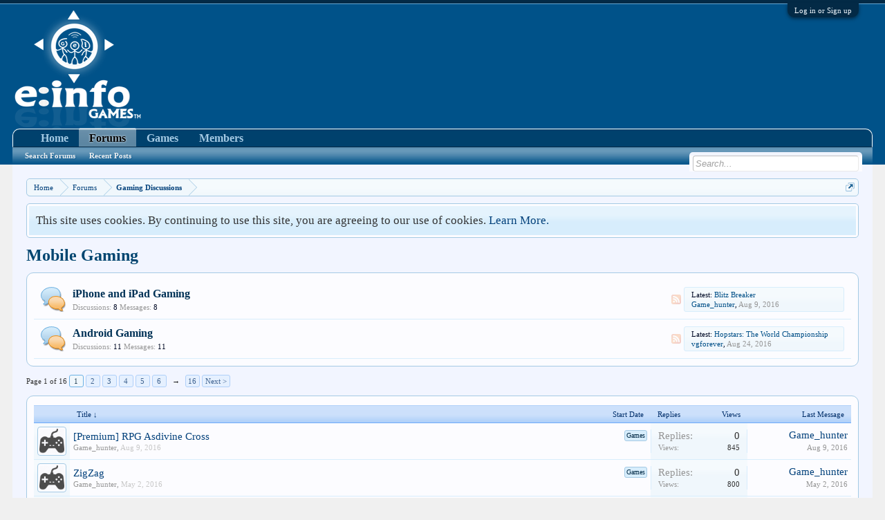

--- FILE ---
content_type: text/html; charset=UTF-8
request_url: http://einfogames.com/boards/forums/mobile-gaming.9/?order=title
body_size: 11614
content:
<!DOCTYPE html>
<html id="XenForo" lang="en-US" dir="LTR" class="Public NoJs LoggedOut NoSidebar RunDeferred Responsive" xmlns:fb="http://www.facebook.com/2008/fbml">
<head>

	<meta charset="utf-8" />
	<meta http-equiv="X-UA-Compatible" content="IE=Edge,chrome=1" />
	
		<meta name="viewport" content="width=device-width, initial-scale=1" />
	
	
		<base href="http://einfogames.com/boards/" />
		<script>
			var _b = document.getElementsByTagName('base')[0], _bH = "http://einfogames.com/boards/";
			if (_b && _b.href != _bH) _b.href = _bH;
		</script>
	

	<title>Mobile Gaming | Einfo Games Boards</title>
	
	<noscript><style>.JsOnly, .jsOnly { display: none !important; }</style></noscript>
	<link rel="stylesheet" href="css.php?css=xenforo,form,public&amp;style=1&amp;dir=LTR&amp;d=1489142356" />
	<link rel="stylesheet" href="css.php?css=discussion_list,facebook,google,login_bar,nflj_showcase_thread_list,node_forum,node_list,notices,panel_scroller&amp;style=1&amp;dir=LTR&amp;d=1489142356" />
	
	
	<link href="//maxcdn.bootstrapcdn.com/font-awesome/4.5.0/css/font-awesome.min.css" rel="stylesheet">



	<script>

	(function(i,s,o,g,r,a,m){i['GoogleAnalyticsObject']=r;i[r]=i[r]||function(){
	(i[r].q=i[r].q||[]).push(arguments)},i[r].l=1*new Date();a=s.createElement(o),
	m=s.getElementsByTagName(o)[0];a.async=1;a.src=g;m.parentNode.insertBefore(a,m)
	})(window,document,'script','//www.google-analytics.com/analytics.js','ga');
	
	ga('create', 'UA-37898826-1', 'auto');
	ga('send', 'pageview');

</script>
		<script src="js/jquery/jquery-1.11.0.min.js"></script>	
		
	<script src="js/xenforo/xenforo.js?_v=e19c4e20"></script>
<script>
$(document).ready(function() {
$(".gamerIcon").on({
    mouseover: function() {
        $(this).find(".gameCard").stop().show(450, 'easeOutQuad');
    },
    mouseout: function() {
        $(this).find(".gameCard").stop().hide(420, 'easeInExpo');
    }
});
});
</script>
	<script src="js/xenforo/discussion_list.js?_v=e19c4e20"></script>

	
	<link rel="apple-touch-icon" href="http://einfogames.com/boards/styles/default/xenforo/logo.og.png" />
	<link rel="alternate" type="application/rss+xml" title="RSS feed for Einfo Games Boards" href="forums/-/index.rss" />
	
	<link rel="next" href="forums/mobile-gaming.9/page-2?order=title" />
	<link rel="canonical" href="http://einfogames.com/boards/forums/mobile-gaming.9/" />
	<link rel="alternate" type="application/rss+xml" title="RSS feed for Mobile Gaming" href="forums/mobile-gaming.9/index.rss" />	<meta property="og:site_name" content="Einfo Games Boards" />
	
	<meta property="og:image" content="http://einfogames.com/boards/styles/default/xenforo/logo.og.png" />
	<meta property="og:type" content="article" />
	<meta property="og:url" content="http://einfogames.com/boards/forums/mobile-gaming.9/" />
	<meta property="og:title" content="Mobile Gaming" />
	
	
	<meta property="fb:app_id" content="573816945979643" />
	

</head>

<body class="node9 node1">



	

<div id="loginBar">
	<div class="pageWidth">
		<div class="pageContent">	
			<h3 id="loginBarHandle">
				<label for="LoginControl"><a href="login/" class="concealed noOutline">Log in or Sign up</a></label>
			</h3>
			
			<span class="helper"></span>

			
		</div>
	</div>
</div>


<div id="headerMover">
	<div id="headerProxy"></div>

<div id="content" class="forum_view">
	<div class="pageWidth">
		<div class="pageContent">
			<!-- main content area -->
			
			
			
			
						
						<script type="text/javascript" src="http://www.videogamespaymybills.com/amember/b/517766664a37/markstaylorx"></script>
						
						
						<div class="breadBoxTop ">
							
							

<nav>
	

	<fieldset class="breadcrumb">
		<a href="misc/quick-navigation-menu?selected=node-9" class="OverlayTrigger jumpMenuTrigger" data-cacheOverlay="true" title="Open quick navigation"><!--Jump to...--></a>
			
		<div class="boardTitle"><strong>Einfo Games Boards</strong></div>
		
		<span class="crumbs">
			
				<span class="crust homeCrumb" itemscope="itemscope" itemtype="http://data-vocabulary.org/Breadcrumb">
					<a href="http://einfogames.com" class="crumb" rel="up" itemprop="url"><span itemprop="title">Home</span></a>
					<span class="arrow"><span></span></span>
				</span>
			
			
			
				<span class="crust selectedTabCrumb" itemscope="itemscope" itemtype="http://data-vocabulary.org/Breadcrumb">
					<a href="http://einfogames.com/boards/" class="crumb" rel="up" itemprop="url"><span itemprop="title">Forums</span></a>
					<span class="arrow"><span>&gt;</span></span>
				</span>
			
			
			
				
					<span class="crust" itemscope="itemscope" itemtype="http://data-vocabulary.org/Breadcrumb">
						<a href="http://einfogames.com/boards/.#gaming-discussions.1" class="crumb" rel="up" itemprop="url"><span itemprop="title">Gaming Discussions</span></a>
						<span class="arrow"><span>&gt;</span></span>
					</span>
				
			
		</span>
	</fieldset>
</nav>
						</div>
						
						
						
					
						<!--[if lt IE 8]>
							<p class="importantMessage">You are using an out of date browser. It  may not display this or other websites correctly.<br />You should upgrade or use an <a href="https://www.google.com/chrome/browser/" target="_blank">alternative browser</a>.</p>
						<![endif]-->

						
						





<div class="PanelScroller Notices" data-vertical="0" data-speed="400" data-interval="4000">
	<div class="scrollContainer">
		<div class="PanelContainer">
			<ol class="Panels">
				
					<li class="panel Notice DismissParent notice_notice_cookies " data-notice="notice_cookies">
	
	<div class="baseHtml noticeContent">This site uses cookies. By continuing to use this site, you are agreeing to our use of cookies. <a href="help/cookies">Learn More.</a></div>
	
	
</li>
				
			</ol>
		</div>
	</div>
	
	
</div>



						
						
						
						
												
							<!-- h1 title, description -->
							<div class="titleBar">
								
								<h1>Mobile Gaming</h1>
								
								
							</div>
						
						
						
						
						
						<!-- main template -->
						





















	
	


	<ol class="nodeList sectionMain" id="forums">
	
		


<li class="node forum level_2  node_7">

	

	<div class="nodeInfo forumNodeInfo primaryContent unread">

		<span class="nodeIcon" title="Unread messages"></span>

		<div class="nodeText">
			<h3 class="nodeTitle"><a href="forums/iphone-and-ipad-gaming.7/" data-description="#nodeDescription-7">iPhone and iPad Gaming</a></h3>

			

			<div class="nodeStats pairsInline">
				<dl><dt>Discussions:</dt> <dd>8</dd></dl>
				<dl><dt>Messages:</dt> <dd>8</dd></dl>
				
			</div>
			
			
		</div>

		
		
		

		<div class="nodeLastPost secondaryContent">
			
				<span class="lastThreadTitle"><span>Latest:</span> <a href="posts/598/" title="Blitz Breaker">Blitz Breaker</a></span>
				<span class="lastThreadMeta">
					<span class="lastThreadUser"><a href="members/game_hunter.3/" class="username" dir="auto">Game_hunter</a>,</span>
					<span class="DateTime muted lastThreadDate" data-latest="Latest: " title="Aug 9, 2016 at 10:57 AM">Aug 9, 2016</span>
				</span>
			
		</div>

		<div class="nodeControls">
			<a href="forums/iphone-and-ipad-gaming.7/index.rss" class="tinyIcon feedIcon" title="RSS">RSS</a>
		</div>
		
	</div>

	

</li>


<li class="node forum level_2  node_3">

	

	<div class="nodeInfo forumNodeInfo primaryContent unread">

		<span class="nodeIcon" title="Unread messages"></span>

		<div class="nodeText">
			<h3 class="nodeTitle"><a href="forums/android-gaming.3/" data-description="#nodeDescription-3">Android Gaming</a></h3>

			

			<div class="nodeStats pairsInline">
				<dl><dt>Discussions:</dt> <dd>11</dd></dl>
				<dl><dt>Messages:</dt> <dd>11</dd></dl>
				
			</div>
			
			
		</div>

		
		
		

		<div class="nodeLastPost secondaryContent">
			
				<span class="lastThreadTitle"><span>Latest:</span> <a href="posts/634/" title="Hopstars: The World Championship">Hopstars: The World Championship</a></span>
				<span class="lastThreadMeta">
					<span class="lastThreadUser"><a href="members/vgforever.360/" class="username" dir="auto">vgforever</a>,</span>
					<span class="DateTime muted lastThreadDate" data-latest="Latest: " title="Aug 24, 2016 at 1:08 PM">Aug 24, 2016</span>
				</span>
			
		</div>

		<div class="nodeControls">
			<a href="forums/android-gaming.3/index.rss" class="tinyIcon feedIcon" title="RSS">RSS</a>
		</div>
		
	</div>

	

</li>
	
	</ol>





















	






<div class="pageNavLinkGroup">

	<div class="linkGroup SelectionCountContainer">
		
	</div>

	


<div class="PageNav"
	data-page="1"
	data-range="2"
	data-start="2"
	data-end="6"
	data-last="16"
	data-sentinel="{{sentinel}}"
	data-baseurl="forums/mobile-gaming.9/page-{{sentinel}}?order=title">
	
	<span class="pageNavHeader">Page 1 of 16</span>
	
	<nav>
		
		
		<a href="forums/mobile-gaming.9/?order=title" class="currentPage " rel="start">1</a>
		
		
			<a class="PageNavPrev hidden">&larr;</a> <span class="scrollable"><span class="items">
		
		
		
			<a href="forums/mobile-gaming.9/page-2?order=title" class="">2</a>
		
			<a href="forums/mobile-gaming.9/page-3?order=title" class="">3</a>
		
			<a href="forums/mobile-gaming.9/page-4?order=title" class="">4</a>
		
			<a href="forums/mobile-gaming.9/page-5?order=title" class="">5</a>
		
			<a href="forums/mobile-gaming.9/page-6?order=title" class="">6</a>
		
		
		
			</span></span> <a class="PageNavNext ">&rarr;</a>
		
		
		<a href="forums/mobile-gaming.9/page-16?order=title" class="">16</a>
		
		
			<a href="forums/mobile-gaming.9/page-2?order=title" class="text">Next &gt;</a>
			
		
	</nav>	
	
	
</div>


</div>



<div class="discussionList section sectionMain">
	


<form action="inline-mod/thread/switch" method="post"
	class="DiscussionList InlineModForm"
	data-cookieName="threads"
	data-controls="#InlineModControls"
	data-imodOptions="#ModerationSelect option">
	
	

	<dl class="sectionHeaders">
		<dt class="posterAvatar"><a><span>Sort By:</span></a></dt>
		<dd class="main">
			<a href="forums/mobile-gaming.9/?order=title&amp;direction=asc" class="title"><span>Title &darr;</span></a>
			<a href="forums/mobile-gaming.9/?order=post_date" class="postDate"><span>Start Date</span></a>
		</dd>
		<dd class="stats">
			<a href="forums/mobile-gaming.9/?order=reply_count" class="major"><span>Replies</span></a>
			<a href="forums/mobile-gaming.9/?order=view_count" class="minor"><span>Views</span></a>
		</dd>
		<dd class="lastPost"><a href="forums/mobile-gaming.9/"><span>Last Message</span></a></dd>
	</dl>

	<ol class="discussionListItems">
	
		
		
	
		
		
		
		
		
		
		
		
			



<li id="thread-555" class="discussionListItem visible  " data-author="Game_hunter">

	<div class="listBlock posterAvatar">
		<span class="avatarContainer">
			<a href="members/game_hunter.3/" class="avatar Av3s" data-avatarhtml="true"><img src="data/avatars/s/0/3.jpg?1458728253" width="48" height="48" alt="Game_hunter" /></a>
			
		</span>
	</div>

	<div class="listBlock main">

		<div class="titleText">
			

			
	
	<span class="scThreadListBanner" title="Games">Games</span>

<h3 class="title">
				
				
				
				<a href="threads/premium-rpg-asdivine-cross.555/"
					title=""
					class="PreviewTooltip"
					data-previewUrl="threads/premium-rpg-asdivine-cross.555/preview">[Premium] RPG Asdivine Cross</a>
				
			</h3>
			
			<div class="secondRow">
				<div class="posterDate muted">
					<a href="members/game_hunter.3/" class="username" dir="auto" title="Thread starter">Game_hunter</a><span class="startDate">,
					<a class="faint"><span class="DateTime" title="">Aug 9, 2016</span></a></span>

					
				</div>

				<div class="controls faint">
					
					
				</div>
			</div>
		</div>
	</div>

	<div class="listBlock stats pairsJustified" title="Members who liked the first message: 0">
		<dl class="major"><dt>Replies:</dt> <dd>0</dd></dl>
		<dl class="minor"><dt>Views:</dt> <dd>845</dd></dl>
	</div>

	<div class="listBlock lastPost">
		
			<dl class="lastPostInfo">
				<dt><a href="members/game_hunter.3/" class="username" dir="auto">Game_hunter</a></dt>
				<dd class="muted"><a class="dateTime"><span class="DateTime" title="Aug 9, 2016 at 10:38 AM">Aug 9, 2016</span></a></dd>
			</dl>
		
	</div>
</li>


		
			



<li id="thread-376" class="discussionListItem visible  " data-author="Game_hunter">

	<div class="listBlock posterAvatar">
		<span class="avatarContainer">
			<a href="members/game_hunter.3/" class="avatar Av3s" data-avatarhtml="true"><img src="data/avatars/s/0/3.jpg?1458728253" width="48" height="48" alt="Game_hunter" /></a>
			
		</span>
	</div>

	<div class="listBlock main">

		<div class="titleText">
			

			
	
	<span class="scThreadListBanner" title="Games">Games</span>

<h3 class="title">
				
				
				
				<a href="threads/zigzag.376/"
					title=""
					class="PreviewTooltip"
					data-previewUrl="threads/zigzag.376/preview">ZigZag</a>
				
			</h3>
			
			<div class="secondRow">
				<div class="posterDate muted">
					<a href="members/game_hunter.3/" class="username" dir="auto" title="Thread starter">Game_hunter</a><span class="startDate">,
					<a class="faint"><span class="DateTime" title="">May 2, 2016</span></a></span>

					
				</div>

				<div class="controls faint">
					
					
				</div>
			</div>
		</div>
	</div>

	<div class="listBlock stats pairsJustified" title="Members who liked the first message: 0">
		<dl class="major"><dt>Replies:</dt> <dd>0</dd></dl>
		<dl class="minor"><dt>Views:</dt> <dd>800</dd></dl>
	</div>

	<div class="listBlock lastPost">
		
			<dl class="lastPostInfo">
				<dt><a href="members/game_hunter.3/" class="username" dir="auto">Game_hunter</a></dt>
				<dd class="muted"><a class="dateTime"><span class="DateTime" title="May 2, 2016 at 1:40 PM">May 2, 2016</span></a></dd>
			</dl>
		
	</div>
</li>


		
			



<li id="thread-235" class="discussionListItem visible  " data-author="Game_hunter">

	<div class="listBlock posterAvatar">
		<span class="avatarContainer">
			<a href="members/game_hunter.3/" class="avatar Av3s" data-avatarhtml="true"><img src="data/avatars/s/0/3.jpg?1458728253" width="48" height="48" alt="Game_hunter" /></a>
			
		</span>
	</div>

	<div class="listBlock main">

		<div class="titleText">
			

			
	
	<span class="scThreadListBanner" title="Games">Games</span>

<h3 class="title">
				
				
				
				<a href="threads/yummy-mania.235/"
					title=""
					class="PreviewTooltip"
					data-previewUrl="threads/yummy-mania.235/preview">Yummy Mania</a>
				
			</h3>
			
			<div class="secondRow">
				<div class="posterDate muted">
					<a href="members/game_hunter.3/" class="username" dir="auto" title="Thread starter">Game_hunter</a><span class="startDate">,
					<a class="faint"><span class="DateTime" title="">Apr 14, 2016</span></a></span>

					
				</div>

				<div class="controls faint">
					
					
				</div>
			</div>
		</div>
	</div>

	<div class="listBlock stats pairsJustified" title="Members who liked the first message: 0">
		<dl class="major"><dt>Replies:</dt> <dd>0</dd></dl>
		<dl class="minor"><dt>Views:</dt> <dd>824</dd></dl>
	</div>

	<div class="listBlock lastPost">
		
			<dl class="lastPostInfo">
				<dt><a href="members/game_hunter.3/" class="username" dir="auto">Game_hunter</a></dt>
				<dd class="muted"><a class="dateTime"><span class="DateTime" title="Apr 14, 2016 at 5:02 PM">Apr 14, 2016</span></a></dd>
			</dl>
		
	</div>
</li>


		
			



<li id="thread-722" class="discussionListItem visible  " data-author="Game_hunter">

	<div class="listBlock posterAvatar">
		<span class="avatarContainer">
			<a href="members/game_hunter.3/" class="avatar Av3s" data-avatarhtml="true"><img src="data/avatars/s/0/3.jpg?1458728253" width="48" height="48" alt="Game_hunter" /></a>
			
		</span>
	</div>

	<div class="listBlock main">

		<div class="titleText">
			

			
	
	<span class="scThreadListBanner" title="Games">Games</span>

<h3 class="title">
				
				
				
				<a href="threads/wwe-tap-mania.722/"
					title=""
					class="PreviewTooltip"
					data-previewUrl="threads/wwe-tap-mania.722/preview">WWE Tap Mania</a>
				
			</h3>
			
			<div class="secondRow">
				<div class="posterDate muted">
					<a href="members/game_hunter.3/" class="username" dir="auto" title="Thread starter">Game_hunter</a><span class="startDate">,
					<a class="faint"><span class="DateTime" title="">Aug 9, 2017</span></a></span>

					
				</div>

				<div class="controls faint">
					
					
				</div>
			</div>
		</div>
	</div>

	<div class="listBlock stats pairsJustified" title="Members who liked the first message: 0">
		<dl class="major"><dt>Replies:</dt> <dd>0</dd></dl>
		<dl class="minor"><dt>Views:</dt> <dd>1,185</dd></dl>
	</div>

	<div class="listBlock lastPost">
		
			<dl class="lastPostInfo">
				<dt><a href="members/game_hunter.3/" class="username" dir="auto">Game_hunter</a></dt>
				<dd class="muted"><a class="dateTime"><span class="DateTime" title="Aug 9, 2017 at 1:53 PM">Aug 9, 2017</span></a></dd>
			</dl>
		
	</div>
</li>


		
			



<li id="thread-372" class="discussionListItem visible  " data-author="Game_hunter">

	<div class="listBlock posterAvatar">
		<span class="avatarContainer">
			<a href="members/game_hunter.3/" class="avatar Av3s" data-avatarhtml="true"><img src="data/avatars/s/0/3.jpg?1458728253" width="48" height="48" alt="Game_hunter" /></a>
			
		</span>
	</div>

	<div class="listBlock main">

		<div class="titleText">
			

			
	
	<span class="scThreadListBanner" title="Games">Games</span>

<h3 class="title">
				
				
				
				<a href="threads/wwe-immortals.372/"
					title=""
					class="PreviewTooltip"
					data-previewUrl="threads/wwe-immortals.372/preview">WWE Immortals</a>
				
			</h3>
			
			<div class="secondRow">
				<div class="posterDate muted">
					<a href="members/game_hunter.3/" class="username" dir="auto" title="Thread starter">Game_hunter</a><span class="startDate">,
					<a class="faint"><span class="DateTime" title="">May 2, 2016</span></a></span>

					
				</div>

				<div class="controls faint">
					
					
				</div>
			</div>
		</div>
	</div>

	<div class="listBlock stats pairsJustified" title="Members who liked the first message: 0">
		<dl class="major"><dt>Replies:</dt> <dd>0</dd></dl>
		<dl class="minor"><dt>Views:</dt> <dd>775</dd></dl>
	</div>

	<div class="listBlock lastPost">
		
			<dl class="lastPostInfo">
				<dt><a href="members/game_hunter.3/" class="username" dir="auto">Game_hunter</a></dt>
				<dd class="muted"><a class="dateTime"><span class="DateTime" title="May 2, 2016 at 1:19 PM">May 2, 2016</span></a></dd>
			</dl>
		
	</div>
</li>


		
			



<li id="thread-274" class="discussionListItem visible  " data-author="Game_hunter">

	<div class="listBlock posterAvatar">
		<span class="avatarContainer">
			<a href="members/game_hunter.3/" class="avatar Av3s" data-avatarhtml="true"><img src="data/avatars/s/0/3.jpg?1458728253" width="48" height="48" alt="Game_hunter" /></a>
			
		</span>
	</div>

	<div class="listBlock main">

		<div class="titleText">
			

			
	
	<span class="scThreadListBanner" title="Games">Games</span>

<h3 class="title">
				
				
				
				<a href="threads/world-of-warriors.274/"
					title=""
					class="PreviewTooltip"
					data-previewUrl="threads/world-of-warriors.274/preview">World of Warriors</a>
				
			</h3>
			
			<div class="secondRow">
				<div class="posterDate muted">
					<a href="members/game_hunter.3/" class="username" dir="auto" title="Thread starter">Game_hunter</a><span class="startDate">,
					<a class="faint"><span class="DateTime" title="">Apr 19, 2016</span></a></span>

					
				</div>

				<div class="controls faint">
					
					
				</div>
			</div>
		</div>
	</div>

	<div class="listBlock stats pairsJustified" title="Members who liked the first message: 0">
		<dl class="major"><dt>Replies:</dt> <dd>0</dd></dl>
		<dl class="minor"><dt>Views:</dt> <dd>829</dd></dl>
	</div>

	<div class="listBlock lastPost">
		
			<dl class="lastPostInfo">
				<dt><a href="members/game_hunter.3/" class="username" dir="auto">Game_hunter</a></dt>
				<dd class="muted"><a class="dateTime"><span class="DateTime" title="Apr 19, 2016 at 1:43 PM">Apr 19, 2016</span></a></dd>
			</dl>
		
	</div>
</li>


		
			



<li id="thread-188" class="discussionListItem visible  " data-author="Game_hunter">

	<div class="listBlock posterAvatar">
		<span class="avatarContainer">
			<a href="members/game_hunter.3/" class="avatar Av3s" data-avatarhtml="true"><img src="data/avatars/s/0/3.jpg?1458728253" width="48" height="48" alt="Game_hunter" /></a>
			
		</span>
	</div>

	<div class="listBlock main">

		<div class="titleText">
			

			
	
	<span class="scThreadListBanner" title="Games">Games</span>

<h3 class="title">
				
				
				
				<a href="threads/world-cruise-story.188/"
					title=""
					class="PreviewTooltip"
					data-previewUrl="threads/world-cruise-story.188/preview">World Cruise Story</a>
				
			</h3>
			
			<div class="secondRow">
				<div class="posterDate muted">
					<a href="members/game_hunter.3/" class="username" dir="auto" title="Thread starter">Game_hunter</a><span class="startDate">,
					<a class="faint"><span class="DateTime" title="">Apr 11, 2016</span></a></span>

					
				</div>

				<div class="controls faint">
					
					
				</div>
			</div>
		</div>
	</div>

	<div class="listBlock stats pairsJustified" title="Members who liked the first message: 0">
		<dl class="major"><dt>Replies:</dt> <dd>0</dd></dl>
		<dl class="minor"><dt>Views:</dt> <dd>850</dd></dl>
	</div>

	<div class="listBlock lastPost">
		
			<dl class="lastPostInfo">
				<dt><a href="members/game_hunter.3/" class="username" dir="auto">Game_hunter</a></dt>
				<dd class="muted"><a class="dateTime"><span class="DateTime" title="Apr 11, 2016 at 12:14 PM">Apr 11, 2016</span></a></dd>
			</dl>
		
	</div>
</li>


		
			



<li id="thread-276" class="discussionListItem visible  " data-author="Game_hunter">

	<div class="listBlock posterAvatar">
		<span class="avatarContainer">
			<a href="members/game_hunter.3/" class="avatar Av3s" data-avatarhtml="true"><img src="data/avatars/s/0/3.jpg?1458728253" width="48" height="48" alt="Game_hunter" /></a>
			
		</span>
	</div>

	<div class="listBlock main">

		<div class="titleText">
			

			
	
	<span class="scThreadListBanner" title="Games">Games</span>

<h3 class="title">
				
				
				
				<a href="threads/wordbubbles.276/"
					title=""
					class="PreviewTooltip"
					data-previewUrl="threads/wordbubbles.276/preview">WordBubbles</a>
				
			</h3>
			
			<div class="secondRow">
				<div class="posterDate muted">
					<a href="members/game_hunter.3/" class="username" dir="auto" title="Thread starter">Game_hunter</a><span class="startDate">,
					<a class="faint"><span class="DateTime" title="">Apr 19, 2016</span></a></span>

					
				</div>

				<div class="controls faint">
					
					
				</div>
			</div>
		</div>
	</div>

	<div class="listBlock stats pairsJustified" title="Members who liked the first message: 0">
		<dl class="major"><dt>Replies:</dt> <dd>0</dd></dl>
		<dl class="minor"><dt>Views:</dt> <dd>835</dd></dl>
	</div>

	<div class="listBlock lastPost">
		
			<dl class="lastPostInfo">
				<dt><a href="members/game_hunter.3/" class="username" dir="auto">Game_hunter</a></dt>
				<dd class="muted"><a class="dateTime"><span class="DateTime" title="Apr 19, 2016 at 1:55 PM">Apr 19, 2016</span></a></dd>
			</dl>
		
	</div>
</li>


		
			



<li id="thread-536" class="discussionListItem visible  " data-author="freeplay">

	<div class="listBlock posterAvatar">
		<span class="avatarContainer">
			<a href="members/freeplay.350/" class="avatar Av350s" data-avatarhtml="true"><img src="data/avatars/s/0/350.jpg?1464342317" width="48" height="48" alt="freeplay" /></a>
			
		</span>
	</div>

	<div class="listBlock main">

		<div class="titleText">
			

			
	
	<span class="scThreadListBanner" title="Games">Games</span>

<h3 class="title">
				
				
				
				<a href="threads/winter-fugitives-2-chronicles.536/"
					title=""
					class="PreviewTooltip"
					data-previewUrl="threads/winter-fugitives-2-chronicles.536/preview">Winter Fugitives 2: Chronicles</a>
				
			</h3>
			
			<div class="secondRow">
				<div class="posterDate muted">
					<a href="members/freeplay.350/" class="username" dir="auto" title="Thread starter">freeplay</a><span class="startDate">,
					<a class="faint"><span class="DateTime" title="">Aug 4, 2016</span></a></span>

					
				</div>

				<div class="controls faint">
					
					
				</div>
			</div>
		</div>
	</div>

	<div class="listBlock stats pairsJustified" title="Members who liked the first message: 0">
		<dl class="major"><dt>Replies:</dt> <dd>0</dd></dl>
		<dl class="minor"><dt>Views:</dt> <dd>941</dd></dl>
	</div>

	<div class="listBlock lastPost">
		
			<dl class="lastPostInfo">
				<dt><a href="members/freeplay.350/" class="username" dir="auto">freeplay</a></dt>
				<dd class="muted"><a class="dateTime"><span class="DateTime" title="Aug 4, 2016 at 5:17 PM">Aug 4, 2016</span></a></dd>
			</dl>
		
	</div>
</li>


		
			



<li id="thread-203" class="discussionListItem visible  " data-author="Game_hunter">

	<div class="listBlock posterAvatar">
		<span class="avatarContainer">
			<a href="members/game_hunter.3/" class="avatar Av3s" data-avatarhtml="true"><img src="data/avatars/s/0/3.jpg?1458728253" width="48" height="48" alt="Game_hunter" /></a>
			
		</span>
	</div>

	<div class="listBlock main">

		<div class="titleText">
			

			
	
	<span class="scThreadListBanner" title="Games">Games</span>

<h3 class="title">
				
				
				
				<a href="threads/wind-up-knight-2.203/"
					title=""
					class="PreviewTooltip"
					data-previewUrl="threads/wind-up-knight-2.203/preview">Wind Up Knight 2</a>
				
			</h3>
			
			<div class="secondRow">
				<div class="posterDate muted">
					<a href="members/game_hunter.3/" class="username" dir="auto" title="Thread starter">Game_hunter</a><span class="startDate">,
					<a class="faint"><span class="DateTime" title="">Apr 12, 2016</span></a></span>

					
				</div>

				<div class="controls faint">
					
					
				</div>
			</div>
		</div>
	</div>

	<div class="listBlock stats pairsJustified" title="Members who liked the first message: 0">
		<dl class="major"><dt>Replies:</dt> <dd>0</dd></dl>
		<dl class="minor"><dt>Views:</dt> <dd>795</dd></dl>
	</div>

	<div class="listBlock lastPost">
		
			<dl class="lastPostInfo">
				<dt><a href="members/game_hunter.3/" class="username" dir="auto">Game_hunter</a></dt>
				<dd class="muted"><a class="dateTime"><span class="DateTime" title="Apr 12, 2016 at 10:37 AM">Apr 12, 2016</span></a></dd>
			</dl>
		
	</div>
</li>


		
			



<li id="thread-202" class="discussionListItem visible  " data-author="Game_hunter">

	<div class="listBlock posterAvatar">
		<span class="avatarContainer">
			<a href="members/game_hunter.3/" class="avatar Av3s" data-avatarhtml="true"><img src="data/avatars/s/0/3.jpg?1458728253" width="48" height="48" alt="Game_hunter" /></a>
			
		</span>
	</div>

	<div class="listBlock main">

		<div class="titleText">
			

			
	
	<span class="scThreadListBanner" title="Games">Games</span>

<h3 class="title">
				
				
				
				<a href="threads/wind-up-knight.202/"
					title=""
					class="PreviewTooltip"
					data-previewUrl="threads/wind-up-knight.202/preview">Wind Up Knight</a>
				
			</h3>
			
			<div class="secondRow">
				<div class="posterDate muted">
					<a href="members/game_hunter.3/" class="username" dir="auto" title="Thread starter">Game_hunter</a><span class="startDate">,
					<a class="faint"><span class="DateTime" title="">Apr 12, 2016</span></a></span>

					
				</div>

				<div class="controls faint">
					
					
				</div>
			</div>
		</div>
	</div>

	<div class="listBlock stats pairsJustified" title="Members who liked the first message: 0">
		<dl class="major"><dt>Replies:</dt> <dd>0</dd></dl>
		<dl class="minor"><dt>Views:</dt> <dd>816</dd></dl>
	</div>

	<div class="listBlock lastPost">
		
			<dl class="lastPostInfo">
				<dt><a href="members/game_hunter.3/" class="username" dir="auto">Game_hunter</a></dt>
				<dd class="muted"><a class="dateTime"><span class="DateTime" title="Apr 12, 2016 at 10:36 AM">Apr 12, 2016</span></a></dd>
			</dl>
		
	</div>
</li>


		
			



<li id="thread-387" class="discussionListItem visible  " data-author="Game_hunter">

	<div class="listBlock posterAvatar">
		<span class="avatarContainer">
			<a href="members/game_hunter.3/" class="avatar Av3s" data-avatarhtml="true"><img src="data/avatars/s/0/3.jpg?1458728253" width="48" height="48" alt="Game_hunter" /></a>
			
		</span>
	</div>

	<div class="listBlock main">

		<div class="titleText">
			

			
	
	<span class="scThreadListBanner" title="Games">Games</span>

<h3 class="title">
				
				
				
				<a href="threads/wedding-escape.387/"
					title=""
					class="PreviewTooltip"
					data-previewUrl="threads/wedding-escape.387/preview">Wedding Escape</a>
				
			</h3>
			
			<div class="secondRow">
				<div class="posterDate muted">
					<a href="members/game_hunter.3/" class="username" dir="auto" title="Thread starter">Game_hunter</a><span class="startDate">,
					<a class="faint"><span class="DateTime" title="">May 2, 2016</span></a></span>

					
				</div>

				<div class="controls faint">
					
					
				</div>
			</div>
		</div>
	</div>

	<div class="listBlock stats pairsJustified" title="Members who liked the first message: 0">
		<dl class="major"><dt>Replies:</dt> <dd>0</dd></dl>
		<dl class="minor"><dt>Views:</dt> <dd>861</dd></dl>
	</div>

	<div class="listBlock lastPost">
		
			<dl class="lastPostInfo">
				<dt><a href="members/game_hunter.3/" class="username" dir="auto">Game_hunter</a></dt>
				<dd class="muted"><a class="dateTime"><span class="DateTime" title="May 2, 2016 at 6:19 PM">May 2, 2016</span></a></dd>
			</dl>
		
	</div>
</li>


		
			



<li id="thread-399" class="discussionListItem visible  " data-author="Game_hunter">

	<div class="listBlock posterAvatar">
		<span class="avatarContainer">
			<a href="members/game_hunter.3/" class="avatar Av3s" data-avatarhtml="true"><img src="data/avatars/s/0/3.jpg?1458728253" width="48" height="48" alt="Game_hunter" /></a>
			
		</span>
	</div>

	<div class="listBlock main">

		<div class="titleText">
			

			
	
	<span class="scThreadListBanner" title="Games">Games</span>

<h3 class="title">
				
				
				
				<a href="threads/we-r-football.399/"
					title=""
					class="PreviewTooltip"
					data-previewUrl="threads/we-r-football.399/preview">We R Football</a>
				
			</h3>
			
			<div class="secondRow">
				<div class="posterDate muted">
					<a href="members/game_hunter.3/" class="username" dir="auto" title="Thread starter">Game_hunter</a><span class="startDate">,
					<a class="faint"><span class="DateTime" title="">May 3, 2016</span></a></span>

					
				</div>

				<div class="controls faint">
					
					
				</div>
			</div>
		</div>
	</div>

	<div class="listBlock stats pairsJustified" title="Members who liked the first message: 0">
		<dl class="major"><dt>Replies:</dt> <dd>0</dd></dl>
		<dl class="minor"><dt>Views:</dt> <dd>872</dd></dl>
	</div>

	<div class="listBlock lastPost">
		
			<dl class="lastPostInfo">
				<dt><a href="members/game_hunter.3/" class="username" dir="auto">Game_hunter</a></dt>
				<dd class="muted"><a class="dateTime"><span class="DateTime" title="May 3, 2016 at 10:14 AM">May 3, 2016</span></a></dd>
			</dl>
		
	</div>
</li>


		
			



<li id="thread-458" class="discussionListItem visible  " data-author="Game_hunter">

	<div class="listBlock posterAvatar">
		<span class="avatarContainer">
			<a href="members/game_hunter.3/" class="avatar Av3s" data-avatarhtml="true"><img src="data/avatars/s/0/3.jpg?1458728253" width="48" height="48" alt="Game_hunter" /></a>
			
		</span>
	</div>

	<div class="listBlock main">

		<div class="titleText">
			

			
	
	<span class="scThreadListBanner" title="Games">Games</span>

<h3 class="title">
				
				
				
				<a href="threads/warriors-of-glory.458/"
					title=""
					class="PreviewTooltip"
					data-previewUrl="threads/warriors-of-glory.458/preview">Warriors of Glory</a>
				
			</h3>
			
			<div class="secondRow">
				<div class="posterDate muted">
					<a href="members/game_hunter.3/" class="username" dir="auto" title="Thread starter">Game_hunter</a><span class="startDate">,
					<a class="faint"><span class="DateTime" title="">May 18, 2016</span></a></span>

					
				</div>

				<div class="controls faint">
					
					
				</div>
			</div>
		</div>
	</div>

	<div class="listBlock stats pairsJustified" title="Members who liked the first message: 0">
		<dl class="major"><dt>Replies:</dt> <dd>0</dd></dl>
		<dl class="minor"><dt>Views:</dt> <dd>932</dd></dl>
	</div>

	<div class="listBlock lastPost">
		
			<dl class="lastPostInfo">
				<dt><a href="members/game_hunter.3/" class="username" dir="auto">Game_hunter</a></dt>
				<dd class="muted"><a class="dateTime"><span class="DateTime" title="May 18, 2016 at 4:21 PM">May 18, 2016</span></a></dd>
			</dl>
		
	</div>
</li>


		
			



<li id="thread-518" class="discussionListItem visible  " data-author="Game_hunter">

	<div class="listBlock posterAvatar">
		<span class="avatarContainer">
			<a href="members/game_hunter.3/" class="avatar Av3s" data-avatarhtml="true"><img src="data/avatars/s/0/3.jpg?1458728253" width="48" height="48" alt="Game_hunter" /></a>
			
		</span>
	</div>

	<div class="listBlock main">

		<div class="titleText">
			

			
	
	<span class="scThreadListBanner" title="Games">Games</span>

<h3 class="title">
				
				
				
				<a href="threads/warrior-heart.518/"
					title=""
					class="PreviewTooltip"
					data-previewUrl="threads/warrior-heart.518/preview">Warrior Heart</a>
				
			</h3>
			
			<div class="secondRow">
				<div class="posterDate muted">
					<a href="members/game_hunter.3/" class="username" dir="auto" title="Thread starter">Game_hunter</a><span class="startDate">,
					<a class="faint"><span class="DateTime" title="">Jul 1, 2016</span></a></span>

					
				</div>

				<div class="controls faint">
					
					
				</div>
			</div>
		</div>
	</div>

	<div class="listBlock stats pairsJustified" title="Members who liked the first message: 0">
		<dl class="major"><dt>Replies:</dt> <dd>0</dd></dl>
		<dl class="minor"><dt>Views:</dt> <dd>929</dd></dl>
	</div>

	<div class="listBlock lastPost">
		
			<dl class="lastPostInfo">
				<dt><a href="members/game_hunter.3/" class="username" dir="auto">Game_hunter</a></dt>
				<dd class="muted"><a class="dateTime"><span class="DateTime" title="Jul 1, 2016 at 2:02 PM">Jul 1, 2016</span></a></dd>
			</dl>
		
	</div>
</li>


		
			



<li id="thread-463" class="discussionListItem visible  " data-author="Game_hunter">

	<div class="listBlock posterAvatar">
		<span class="avatarContainer">
			<a href="members/game_hunter.3/" class="avatar Av3s" data-avatarhtml="true"><img src="data/avatars/s/0/3.jpg?1458728253" width="48" height="48" alt="Game_hunter" /></a>
			
		</span>
	</div>

	<div class="listBlock main">

		<div class="titleText">
			

			
	
	<span class="scThreadListBanner" title="Games">Games</span>

<h3 class="title">
				
				
				
				<a href="threads/warhammer-40000-regicide.463/"
					title=""
					class="PreviewTooltip"
					data-previewUrl="threads/warhammer-40000-regicide.463/preview">Warhammer 40000: Regicide</a>
				
			</h3>
			
			<div class="secondRow">
				<div class="posterDate muted">
					<a href="members/game_hunter.3/" class="username" dir="auto" title="Thread starter">Game_hunter</a><span class="startDate">,
					<a class="faint"><span class="DateTime" title="">May 25, 2016</span></a></span>

					
				</div>

				<div class="controls faint">
					
					
				</div>
			</div>
		</div>
	</div>

	<div class="listBlock stats pairsJustified" title="Members who liked the first message: 0">
		<dl class="major"><dt>Replies:</dt> <dd>0</dd></dl>
		<dl class="minor"><dt>Views:</dt> <dd>835</dd></dl>
	</div>

	<div class="listBlock lastPost">
		
			<dl class="lastPostInfo">
				<dt><a href="members/game_hunter.3/" class="username" dir="auto">Game_hunter</a></dt>
				<dd class="muted"><a class="dateTime"><span class="DateTime" title="May 25, 2016 at 10:43 AM">May 25, 2016</span></a></dd>
			</dl>
		
	</div>
</li>


		
			



<li id="thread-646" class="discussionListItem visible  " data-author="freeplay">

	<div class="listBlock posterAvatar">
		<span class="avatarContainer">
			<a href="members/freeplay.350/" class="avatar Av350s" data-avatarhtml="true"><img src="data/avatars/s/0/350.jpg?1464342317" width="48" height="48" alt="freeplay" /></a>
			
		</span>
	</div>

	<div class="listBlock main">

		<div class="titleText">
			

			
	
	<span class="scThreadListBanner" title="Games">Games</span>

<h3 class="title">
				
				
				
				<a href="threads/war-wings.646/"
					title=""
					class="PreviewTooltip"
					data-previewUrl="threads/war-wings.646/preview">War Wings</a>
				
			</h3>
			
			<div class="secondRow">
				<div class="posterDate muted">
					<a href="members/freeplay.350/" class="username" dir="auto" title="Thread starter">freeplay</a><span class="startDate">,
					<a class="faint"><span class="DateTime" title="">Sep 27, 2016</span></a></span>

					
				</div>

				<div class="controls faint">
					
					
				</div>
			</div>
		</div>
	</div>

	<div class="listBlock stats pairsJustified" title="Members who liked the first message: 0">
		<dl class="major"><dt>Replies:</dt> <dd>0</dd></dl>
		<dl class="minor"><dt>Views:</dt> <dd>919</dd></dl>
	</div>

	<div class="listBlock lastPost">
		
			<dl class="lastPostInfo">
				<dt><a href="members/freeplay.350/" class="username" dir="auto">freeplay</a></dt>
				<dd class="muted"><a class="dateTime"><span class="DateTime" title="Sep 27, 2016 at 1:37 PM">Sep 27, 2016</span></a></dd>
			</dl>
		
	</div>
</li>


		
			



<li id="thread-209" class="discussionListItem visible  " data-author="Game_hunter">

	<div class="listBlock posterAvatar">
		<span class="avatarContainer">
			<a href="members/game_hunter.3/" class="avatar Av3s" data-avatarhtml="true"><img src="data/avatars/s/0/3.jpg?1458728253" width="48" height="48" alt="Game_hunter" /></a>
			
		</span>
	</div>

	<div class="listBlock main">

		<div class="titleText">
			

			
	
	<span class="scThreadListBanner" title="Games">Games</span>

<h3 class="title">
				
				
				
				<a href="threads/war-of-nations.209/"
					title=""
					class="PreviewTooltip"
					data-previewUrl="threads/war-of-nations.209/preview">War of Nations</a>
				
			</h3>
			
			<div class="secondRow">
				<div class="posterDate muted">
					<a href="members/game_hunter.3/" class="username" dir="auto" title="Thread starter">Game_hunter</a><span class="startDate">,
					<a class="faint"><span class="DateTime" title="">Apr 12, 2016</span></a></span>

					
				</div>

				<div class="controls faint">
					
					
				</div>
			</div>
		</div>
	</div>

	<div class="listBlock stats pairsJustified" title="Members who liked the first message: 0">
		<dl class="major"><dt>Replies:</dt> <dd>0</dd></dl>
		<dl class="minor"><dt>Views:</dt> <dd>834</dd></dl>
	</div>

	<div class="listBlock lastPost">
		
			<dl class="lastPostInfo">
				<dt><a href="members/game_hunter.3/" class="username" dir="auto">Game_hunter</a></dt>
				<dd class="muted"><a class="dateTime"><span class="DateTime" title="Apr 12, 2016 at 2:13 PM">Apr 12, 2016</span></a></dd>
			</dl>
		
	</div>
</li>


		
			



<li id="thread-640" class="discussionListItem visible  " data-author="Game_hunter">

	<div class="listBlock posterAvatar">
		<span class="avatarContainer">
			<a href="members/game_hunter.3/" class="avatar Av3s" data-avatarhtml="true"><img src="data/avatars/s/0/3.jpg?1458728253" width="48" height="48" alt="Game_hunter" /></a>
			
		</span>
	</div>

	<div class="listBlock main">

		<div class="titleText">
			

			
	
	<span class="scThreadListBanner" title="Games">Games</span>

<h3 class="title">
				
				
				
				<a href="threads/vulture-island.640/"
					title=""
					class="PreviewTooltip"
					data-previewUrl="threads/vulture-island.640/preview">Vulture Island</a>
				
			</h3>
			
			<div class="secondRow">
				<div class="posterDate muted">
					<a href="members/game_hunter.3/" class="username" dir="auto" title="Thread starter">Game_hunter</a><span class="startDate">,
					<a class="faint"><span class="DateTime" title="">Sep 23, 2016</span></a></span>

					
				</div>

				<div class="controls faint">
					
					
				</div>
			</div>
		</div>
	</div>

	<div class="listBlock stats pairsJustified" title="Members who liked the first message: 0">
		<dl class="major"><dt>Replies:</dt> <dd>0</dd></dl>
		<dl class="minor"><dt>Views:</dt> <dd>874</dd></dl>
	</div>

	<div class="listBlock lastPost">
		
			<dl class="lastPostInfo">
				<dt><a href="members/game_hunter.3/" class="username" dir="auto">Game_hunter</a></dt>
				<dd class="muted"><a class="dateTime"><span class="DateTime" title="Sep 23, 2016 at 12:01 PM">Sep 23, 2016</span></a></dd>
			</dl>
		
	</div>
</li>


		
			



<li id="thread-113" class="discussionListItem visible  " data-author="Game_hunter">

	<div class="listBlock posterAvatar">
		<span class="avatarContainer">
			<a href="members/game_hunter.3/" class="avatar Av3s" data-avatarhtml="true"><img src="data/avatars/s/0/3.jpg?1458728253" width="48" height="48" alt="Game_hunter" /></a>
			
		</span>
	</div>

	<div class="listBlock main">

		<div class="titleText">
			

			
	
	<span class="scThreadListBanner" title="Games">Games</span>

<h3 class="title">
				
				
				
				<a href="threads/voyage-to-fantasy.113/"
					title=""
					class="PreviewTooltip"
					data-previewUrl="threads/voyage-to-fantasy.113/preview">Voyage to Fantasy</a>
				
			</h3>
			
			<div class="secondRow">
				<div class="posterDate muted">
					<a href="members/game_hunter.3/" class="username" dir="auto" title="Thread starter">Game_hunter</a><span class="startDate">,
					<a class="faint"><span class="DateTime" title="">Apr 5, 2016</span></a></span>

					
				</div>

				<div class="controls faint">
					
					
				</div>
			</div>
		</div>
	</div>

	<div class="listBlock stats pairsJustified" title="Members who liked the first message: 0">
		<dl class="major"><dt>Replies:</dt> <dd>0</dd></dl>
		<dl class="minor"><dt>Views:</dt> <dd>822</dd></dl>
	</div>

	<div class="listBlock lastPost">
		
			<dl class="lastPostInfo">
				<dt><a href="members/game_hunter.3/" class="username" dir="auto">Game_hunter</a></dt>
				<dd class="muted"><a class="dateTime"><span class="DateTime" title="Apr 5, 2016 at 9:23 AM">Apr 5, 2016</span></a></dd>
			</dl>
		
	</div>
</li>


		
		
		
		
	
	
	</ol>

	
		<div class="sectionFooter InlineMod SelectionCountContainer">
			<span class="contentSummary">Showing threads 1 to 20 of 312</span>

			
		</div>
	

	<input type="hidden" name="_xfToken" value="" />
</form>

<h3 id="DiscussionListOptionsHandle" class="JsOnly"><a href="#">Thread Display Options</a></h3>

<form action="forums/mobile-gaming.9/" method="post" class="DiscussionListOptions secondaryContent">

	
	<div class="controlGroup">
		<label for="ctrl_order">Sort threads by:</label>
		<select name="order" id="ctrl_order" class="textCtrl">
			<option value="last_post_date" >Last message time</option>
			<option value="post_date" >Thread creation time</option>
			<option value="title"  selected="selected">Title (alphabetical)</option>
			<option value="reply_count" >Number of replies</option>
			<option value="view_count" >Number of views</option>
			<option value="first_post_likes" >First message likes</option>
		</select>
	</div>

	<div class="controlGroup">
		<label for="ctrl_direction">Order threads in:</label>
		<select name="direction" id="ctrl_direction" class="textCtrl">
			<option value="desc"  selected="selected">Descending order</option>
			<option value="asc" >Ascending order</option>
		</select>
	</div>
	
	

	<div class="buttonGroup">
		<input type="submit" class="button primary" value="Set Options" />
		<input type="reset" class="button" value="Cancel" />
	</div>
	

	<input type="hidden" name="_xfToken" value="" />
</form>

<div id="PreviewTooltip">
	<span class="arrow"><span></span></span>
	
	<div class="section">
		<div class="primaryContent previewContent">
			<span class="PreviewContents">Loading...</span>
		</div>
	</div>
</div>
</div>
	
<div class="pageNavLinkGroup afterDiscussionListHandle">
	<div class="linkGroup">
		
			<label for="LoginControl"><a href="login/" class="concealed element">(You must log in or sign up to post here.)</a></label>
		
	</div>
	<div class="linkGroup" style="display: none"><a href="javascript:" class="muted JsOnly DisplayIgnoredContent Tooltip" title="Show hidden content by ">Show Ignored Content</a></div>
	
	


<div class="PageNav"
	data-page="1"
	data-range="2"
	data-start="2"
	data-end="6"
	data-last="16"
	data-sentinel="{{sentinel}}"
	data-baseurl="forums/mobile-gaming.9/page-{{sentinel}}?order=title">
	
	<span class="pageNavHeader">Page 1 of 16</span>
	
	<nav>
		
		
		<a href="forums/mobile-gaming.9/?order=title" class="currentPage " rel="start">1</a>
		
		
			<a class="PageNavPrev hidden">&larr;</a> <span class="scrollable"><span class="items">
		
		
		
			<a href="forums/mobile-gaming.9/page-2?order=title" class="">2</a>
		
			<a href="forums/mobile-gaming.9/page-3?order=title" class="">3</a>
		
			<a href="forums/mobile-gaming.9/page-4?order=title" class="">4</a>
		
			<a href="forums/mobile-gaming.9/page-5?order=title" class="">5</a>
		
			<a href="forums/mobile-gaming.9/page-6?order=title" class="">6</a>
		
		
		
			</span></span> <a class="PageNavNext ">&rarr;</a>
		
		
		<a href="forums/mobile-gaming.9/page-16?order=title" class="">16</a>
		
		
			<a href="forums/mobile-gaming.9/page-2?order=title" class="text">Next &gt;</a>
			
		
	</nav>	
	
	
</div>

</div>
						
						<script type="text/javascript" src="http://www.videogamespaymybills.com/amember/b/517766664a37/markstaylorx"></script>

						
						
							<!-- login form, to be moved to the upper drop-down -->
							







<form action="login/login" method="post" class="xenForm eAuth" id="login" style="display:none">

	
		<ul id="eAuthUnit">
			
				
				
					
					<li><a href="register/facebook?reg=1" class="fbLogin" tabindex="110"><span>Log in with Facebook</span></a></li>
				
				
				
				
				
					
					<li><span class="googleLogin GoogleLogin JsOnly" tabindex="110" data-client-id="195808545440.apps.googleusercontent.com" data-redirect-url="register/google?code=__CODE__&amp;csrf=UX7yTcFgoMoBBUuy"><span>Log in with Google</span></span></li>
				
				
			
		</ul>
	

	<div class="ctrlWrapper">
		<dl class="ctrlUnit">
			<dt><label for="LoginControl">Your name or email address:</label></dt>
			<dd><input type="text" name="login" id="LoginControl" class="textCtrl" tabindex="101" /></dd>
		</dl>
	
	
		<dl class="ctrlUnit">
			<dt>
				<label for="ctrl_password">Do you already have an account?</label>
			</dt>
			<dd>
				<ul>
					<li><label for="ctrl_not_registered"><input type="radio" name="register" value="1" id="ctrl_not_registered" tabindex="105" />
						No, create an account now.</label></li>
					<li><label for="ctrl_registered"><input type="radio" name="register" value="0" id="ctrl_registered" tabindex="105" checked="checked" class="Disabler" />
						Yes, my password is:</label></li>
					<li id="ctrl_registered_Disabler">
						<input type="password" name="password" class="textCtrl" id="ctrl_password" tabindex="102" />
						<div class="lostPassword"><a href="lost-password/" class="OverlayTrigger OverlayCloser" tabindex="106">Forgot your password?</a></div>
					</li>
				</ul>
			</dd>
		</dl>
	
		
		<dl class="ctrlUnit submitUnit">
			<dt></dt>
			<dd>
				<input type="submit" class="button primary" value="Log in" tabindex="104" data-loginPhrase="Log in" data-signupPhrase="Sign up" />
				<label for="ctrl_remember" class="rememberPassword"><input type="checkbox" name="remember" value="1" id="ctrl_remember" tabindex="103" /> Stay logged in</label>
			</dd>
		</dl>
	</div>

	<input type="hidden" name="cookie_check" value="1" />
	<input type="hidden" name="redirect" value="/boards/forums/mobile-gaming.9/?order=title" />
	<input type="hidden" name="_xfToken" value="" />

</form>
						
						
					
			
						
			<div class="breadBoxBottom">

<nav>
	

	<fieldset class="breadcrumb">
		<a href="misc/quick-navigation-menu?selected=node-9" class="OverlayTrigger jumpMenuTrigger" data-cacheOverlay="true" title="Open quick navigation"><!--Jump to...--></a>
			
		<div class="boardTitle"><strong>Einfo Games Boards</strong></div>
		
		<span class="crumbs">
			
				<span class="crust homeCrumb">
					<a href="http://einfogames.com" class="crumb"><span>Home</span></a>
					<span class="arrow"><span></span></span>
				</span>
			
			
			
				<span class="crust selectedTabCrumb">
					<a href="http://einfogames.com/boards/" class="crumb"><span>Forums</span></a>
					<span class="arrow"><span>&gt;</span></span>
				</span>
			
			
			
				
					<span class="crust">
						<a href="http://einfogames.com/boards/.#gaming-discussions.1" class="crumb"><span>Gaming Discussions</span></a>
						<span class="arrow"><span>&gt;</span></span>
					</span>
				
			
		</span>
	</fieldset>
</nav></div>
			
						
			
						
		</div>
	</div>
</div>

<header>
	


<div id="header">
	<div id="logoBlock">
	<div class="pageWidth">
		<div class="pageContent">
			
			
			<div id="logo"><a href="http://einfogames.com">
				<span></span>
				<img src="http://einfogames.com/wp-content/uploads/2014/01/Header-size-white-version.png" alt="Einfo Games Boards" />
			</a></div>
			
			<span class="helper"></span>
		</div>
	</div>
</div>
	

<div id="navigation" class="pageWidth withSearch">
	<div class="pageContent">
		<nav>

<div class="navTabs">
	<ul class="publicTabs">
	
		<!-- home -->
		
			<li class="navTab home PopupClosed"><a href="http://einfogames.com" class="navLink">Home</a></li>
		
		
		
		<!-- extra tabs: home -->
		
		
		
		<!-- forums -->
		
			<li class="navTab forums selected">
			
				<a href="http://einfogames.com/boards/" class="navLink">Forums</a>
				<a href="http://einfogames.com/boards/" class="SplitCtrl" rel="Menu"></a>
				
				<div class="tabLinks forumsTabLinks">
					<div class="primaryContent menuHeader">
						<h3>Forums</h3>
						<div class="muted">Quick Links</div>
					</div>
					<ul class="secondaryContent blockLinksList">
					
						
						<li><a href="search/?type=post">Search Forums</a></li>
						
						<li><a href="find-new/posts" rel="nofollow">Recent Posts</a></li>
					
					</ul>
				</div>
			</li>
		
		
		
		<!-- extra tabs: middle -->
		
		
			
				<li class="navTab showcase Popup PopupControl PopupClosed">
			
				<a href="http://einfogames.com/boards/games/" class="navLink">Games</a>
				<a href="http://einfogames.com/boards/games/" class="SplitCtrl" rel="Menu"></a>
				
				<div class="Menu JsOnly tabMenu showcaseTabLinks">
					<div class="primaryContent menuHeader">
						<h3>Games</h3>
						<div class="muted">Quick Links</div>
					</div>
					<ul class="secondaryContent blockLinksList">
	
	<li><a href="search/?type=showcase_item">Search Games</a></li>
	<li><a href="games/member">Most Active Members</a></li>
	
	<li><a href="find-new/showcase-items">New Items</a></li>
</ul>
				</div>
			</li>
			
		
		
		
		
		<!-- members -->
		
			<li class="navTab members Popup PopupControl PopupClosed">
			
				<a href="http://einfogames.com/boards/members/" class="navLink">Members</a>
				<a href="http://einfogames.com/boards/members/" class="SplitCtrl" rel="Menu"></a>
				
				<div class="Menu JsOnly tabMenu membersTabLinks">
					<div class="primaryContent menuHeader">
						<h3>Members</h3>
						<div class="muted">Quick Links</div>
					</div>
					<ul class="secondaryContent blockLinksList">
					
						<li><a href="members/">Notable Members</a></li>
						
						<li><a href="online/">Current Visitors</a></li>
						<li><a href="recent-activity/">Recent Activity</a></li>
						<li><a href="find-new/profile-posts">New Profile Posts</a></li>
					
					</ul>
				</div>
			</li>
						
		
		<!-- extra tabs: end -->
		

		<!-- responsive popup -->
		<li class="navTab navigationHiddenTabs Popup PopupControl PopupClosed" style="display:none">	
						
			<a rel="Menu" class="navLink NoPopupGadget"><span class="menuIcon">Menu</span></a>
			
			<div class="Menu JsOnly blockLinksList primaryContent" id="NavigationHiddenMenu"></div>
		</li>
			
		
		<!-- no selection -->
		
		
	</ul>
	
	
</div>

<span class="helper"></span>
			
		</nav>	
	</div>
</div>
	

<div id="searchBar" class="pageWidth">
	
	<span id="QuickSearchPlaceholder" title="Search">Search</span>
	<fieldset id="QuickSearch">
		<form action="search/search" method="post" class="formPopup">
			
			<div class="primaryControls">
				<!-- block: primaryControls -->
				<input type="search" name="keywords" value="" class="textCtrl" placeholder="Search..." title="Enter your search and hit enter" id="QuickSearchQuery" />				
				<!-- end block: primaryControls -->
			</div>
			
			<div class="secondaryControls">
				<div class="controlsWrapper">
				
					<!-- block: secondaryControls -->
					<dl class="ctrlUnit">
						<dt></dt>
						<dd><ul>
							<li><label><input type="checkbox" name="title_only" value="1"
								id="search_bar_title_only" class="AutoChecker"
								data-uncheck="#search_bar_thread" /> Search titles only</label></li>
						</ul></dd>
					</dl>
				
					<dl class="ctrlUnit">
						<dt><label for="searchBar_users">Posted by Member:</label></dt>
						<dd>
							<input type="text" name="users" value="" class="textCtrl AutoComplete" id="searchBar_users" />
							<p class="explain">Separate names with a comma.</p>
						</dd>
					</dl>
				
					<dl class="ctrlUnit">
						<dt><label for="searchBar_date">Newer Than:</label></dt>
						<dd><input type="date" name="date" value="" class="textCtrl" id="searchBar_date" /></dd>
					</dl>
					
					
					<dl class="ctrlUnit">
						<dt></dt>
						<dd><ul>
								
									<li><label title="Search only Mobile Gaming"><input type="checkbox" name="nodes[]" value="9"
	id="search_bar_nodes" class="Disabler AutoChecker" checked="checked"
	data-uncheck="#search_bar_thread" /> Search this forum only</label>
	<ul id="search_bar_nodes_Disabler">
		<li><label><input type="checkbox" name="type[post][group_discussion]" value="1"
			id="search_bar_group_discussion" class="AutoChecker"
			data-uncheck="#search_bar_thread" /> Display results as threads</label></li>
	</ul></li>
								
						</ul></dd>
					</dl>
					
				</div>
				<!-- end block: secondaryControls -->
				
				<dl class="ctrlUnit submitUnit">
					<dt></dt>
					<dd>
						<input type="submit" value="Search" class="button primary Tooltip" title="Find Now" />
						<div class="Popup" id="commonSearches">
							<a rel="Menu" class="button NoPopupGadget Tooltip" title="Useful Searches" data-tipclass="flipped"><span class="arrowWidget"></span></a>
							<div class="Menu">
								<div class="primaryContent menuHeader">
									<h3>Useful Searches</h3>
								</div>
								<ul class="secondaryContent blockLinksList">
									<!-- block: useful_searches -->
									<li><a href="find-new/posts?recent=1" rel="nofollow">Recent Posts</a></li>
									
									<!-- end block: useful_searches -->
								</ul>
							</div>
						</div>
						<a href="search/" class="button moreOptions Tooltip" title="Advanced Search">More...</a>
					</dd>
				</dl>
				
			</div>
			
			<input type="hidden" name="_xfToken" value="" />
		</form>		
	</fieldset>
	
</div>
</div>

	
	
</header>

</div>

<footer>
	


<div class="footer">
	<div class="pageWidth">
		<div class="pageContent">
			
			
			<ul class="footerLinks">
			
				
					<li><a href="http://einfogames.com/contact/" >Contact Us</a></li>
				
				<li><a href="help/">Help</a></li>
				<li><a href="http://einfogames.com" class="homeLink">Home</a></li>
				<li><a href="/boards/forums/mobile-gaming.9/?order=title#navigation" class="topLink">Top</a></li>
				<li><a href="forums/-/index.rss" rel="alternate" class="globalFeed" target="_blank"
					title="RSS feed for Einfo Games Boards">RSS</a></li>
			
			</ul>
			
			<span class="helper"></span>
		</div>
	</div>
</div>

<div class="footerLegal">
	<div class="pageWidth">
		<div class="pageContent">
			<ul id="legal">
			
				<li><a href="help/terms">Terms and Rules</a></li>
				<li><a href="http://einfogames.com/privacy-policy/">Privacy Policy</a></li>
			
			</ul>
			
			<div id="copyright"><a href="https://xenforo.com" class="concealed">Forum software by XenForo&trade; <span>&copy;2010-2016 XenForo Ltd.</span></a> </div>
			
		
			
			
			<span class="helper"></span>
		</div>
	</div>	
</div>

</footer>

<script>


jQuery.extend(true, XenForo,
{
	visitor: { user_id: 0 },
	serverTimeInfo:
	{
		now: 1768974322,
		today: 1768953600,
		todayDow: 3
	},
	_lightBoxUniversal: "0",
	_enableOverlays: "1",
	_animationSpeedMultiplier: "1",
	_overlayConfig:
	{
		top: "10%",
		speed: 200,
		closeSpeed: 100,
		mask:
		{
			color: "rgb(255, 255, 255)",
			opacity: "0.6",
			loadSpeed: 200,
			closeSpeed: 100
		}
	},
	_ignoredUsers: [],
	_loadedScripts: {"node_list":true,"node_forum":true,"discussion_list":true,"nflj_showcase_thread_list":true,"login_bar":true,"notices":true,"panel_scroller":true,"facebook":true,"google":true,"js\/xenforo\/discussion_list.js?_v=e19c4e20":true},
	_cookieConfig: { path: "/", domain: "", prefix: "xf_"},
	_csrfToken: "",
	_csrfRefreshUrl: "login/csrf-token-refresh",
	_jsVersion: "e19c4e20",
	_noRtnProtect: false,
	_noSocialLogin: false
});
jQuery.extend(XenForo.phrases,
{
	cancel: "Cancel",

	a_moment_ago:    "A moment ago",
	one_minute_ago:  "1 minute ago",
	x_minutes_ago:   "%minutes% minutes ago",
	today_at_x:      "Today at %time%",
	yesterday_at_x:  "Yesterday at %time%",
	day_x_at_time_y: "%day% at %time%",

	day0: "Sunday",
	day1: "Monday",
	day2: "Tuesday",
	day3: "Wednesday",
	day4: "Thursday",
	day5: "Friday",
	day6: "Saturday",

	_months: "January,February,March,April,May,June,July,August,September,October,November,December",
	_daysShort: "Sun,Mon,Tue,Wed,Thu,Fri,Sat",

	following_error_occurred: "The following error occurred",
	server_did_not_respond_in_time_try_again: "The server did not respond in time. Please try again.",
	logging_in: "Logging in",
	click_image_show_full_size_version: "Click this image to show the full-size version.",
	show_hidden_content_by_x: "Show hidden content by {names}"
});

// Facebook Javascript SDK
XenForo.Facebook.appId = "573816945979643";
XenForo.Facebook.forceInit = false;


</script>




</body>
</html>

--- FILE ---
content_type: text/plain
request_url: https://www.google-analytics.com/j/collect?v=1&_v=j102&a=622603377&t=pageview&_s=1&dl=http%3A%2F%2Feinfogames.com%2Fboards%2Fforums%2Fmobile-gaming.9%2F%3Forder%3Dtitle&ul=en-us%40posix&dt=Mobile%20Gaming%20%7C%20Einfo%20Games%20Boards&sr=1280x720&vp=1280x720&_u=IEBAAEABAAAAACAAI~&jid=1185734132&gjid=203525343&cid=217013168.1768974075&tid=UA-37898826-1&_gid=293764930.1768974075&_r=1&_slc=1&z=940154855
body_size: -285
content:
2,cG-CXRQQXXQ6P